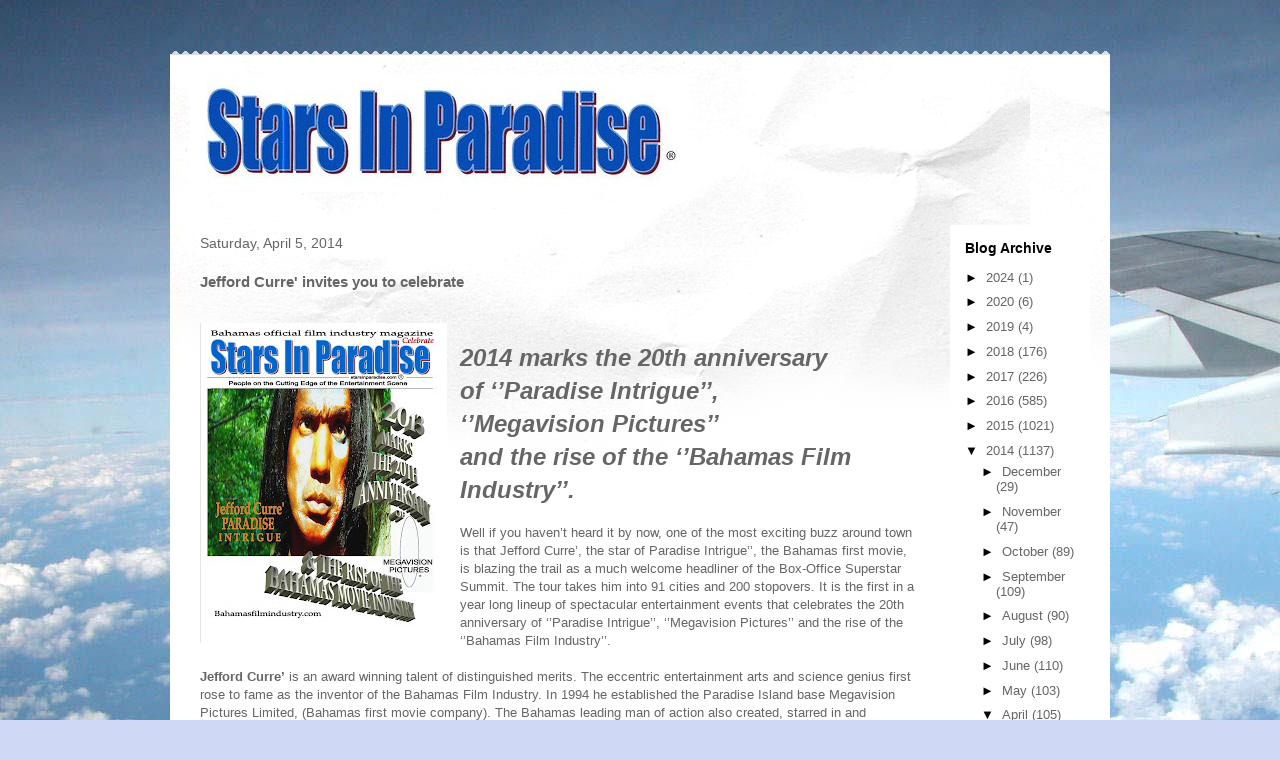

--- FILE ---
content_type: text/html; charset=UTF-8
request_url: https://sipreport.blogspot.com/2014/04/jefford-curre-invites-you-to-celebrate.html
body_size: 12021
content:
<!DOCTYPE html>
<html class='v2' dir='ltr' xmlns='http://www.w3.org/1999/xhtml' xmlns:b='http://www.google.com/2005/gml/b' xmlns:data='http://www.google.com/2005/gml/data' xmlns:expr='http://www.google.com/2005/gml/expr'>
<meta content='Jefford Curre is the Inventer of the Bahamas Film Industry. He financially engineered the rise of the Bahamian indigenous film making movement.  Stars In Paradise - Bahamas Official Film magazine publication featuring the lifestyle and accomplishments of  indigenous Bahamian superstars and their impact in The global marketplace.' name='description'/>
<meta content='film, Bahamas film, film list, independent film maker, film festival,' name='keywords'/>
<head>
<link href='https://www.blogger.com/static/v1/widgets/335934321-css_bundle_v2.css' rel='stylesheet' type='text/css'/>
<meta content='IE=EmulateIE7' http-equiv='X-UA-Compatible'/>
<meta content='width=1100' name='viewport'/>
<meta content='text/html; charset=UTF-8' http-equiv='Content-Type'/>
<meta content='blogger' name='generator'/>
<link href='https://sipreport.blogspot.com/favicon.ico' rel='icon' type='image/x-icon'/>
<link href='https://sipreport.blogspot.com/2014/04/jefford-curre-invites-you-to-celebrate.html' rel='canonical'/>
<link rel="alternate" type="application/atom+xml" title="Stars In Paradise  - Atom" href="https://sipreport.blogspot.com/feeds/posts/default" />
<link rel="alternate" type="application/rss+xml" title="Stars In Paradise  - RSS" href="https://sipreport.blogspot.com/feeds/posts/default?alt=rss" />
<link rel="service.post" type="application/atom+xml" title="Stars In Paradise  - Atom" href="https://www.blogger.com/feeds/5550798516683916718/posts/default" />

<link rel="alternate" type="application/atom+xml" title="Stars In Paradise  - Atom" href="https://sipreport.blogspot.com/feeds/6998580726071244008/comments/default" />
<!--Can't find substitution for tag [blog.ieCssRetrofitLinks]-->
<link href='https://blogger.googleusercontent.com/img/b/R29vZ2xl/AVvXsEj2uK32lUC4EjvWv6qChAbzWrlRb1rLWgu_Bjk273jp0HSNY48Ecl3qkAhR0czjTGsOQGxNLDCCuiEO3Iivv8sYUrD-xRsC29XakWR2qhcGNmtTOPO9pOqn6djs_5mZPl9VfEf41EbCIsP0/s320/sipblogfront.jpg' rel='image_src'/>
<meta content='https://sipreport.blogspot.com/2014/04/jefford-curre-invites-you-to-celebrate.html' property='og:url'/>
<meta content='Jefford Curre&#39; invites you to celebrate' property='og:title'/>
<meta content='&#39;&#39;Bahamas Film Industry history and movie market news release.&#39;&#39;' property='og:description'/>
<meta content='https://blogger.googleusercontent.com/img/b/R29vZ2xl/AVvXsEj2uK32lUC4EjvWv6qChAbzWrlRb1rLWgu_Bjk273jp0HSNY48Ecl3qkAhR0czjTGsOQGxNLDCCuiEO3Iivv8sYUrD-xRsC29XakWR2qhcGNmtTOPO9pOqn6djs_5mZPl9VfEf41EbCIsP0/w1200-h630-p-k-no-nu/sipblogfront.jpg' property='og:image'/>
<title>Stars In Paradise : Jefford Curre' invites you to celebrate</title>
<style id='page-skin-1' type='text/css'><!--
/*
-----------------------------------------------
Blogger Template Style
Name:     Travel
Designer: Sookhee Lee
URL:      www.plyfly.net
----------------------------------------------- */
/* Content
----------------------------------------------- */
body {
font: normal normal 13px 'Trebuchet MS',Trebuchet,sans-serif;
color: #666666;
background: #cfd9f6 url(//themes.googleusercontent.com/image?id=0BwVBOzw_-hbMZDgyZmJiZTMtNWUxNC00NjA1LWJhZWMtODc3ZWQwMzZiYjcz) repeat fixed top center;
}
html body .region-inner {
min-width: 0;
max-width: 100%;
width: auto;
}
a:link {
text-decoration:none;
color: #538cd6;
}
a:visited {
text-decoration:none;
color: #436590;
}
a:hover {
text-decoration:underline;
color: #ff9900;
}
.content-outer .content-cap-top {
height: 5px;
background: transparent url(//www.blogblog.com/1kt/travel/bg_container.png) repeat-x scroll top center;
}
.content-outer {
margin: 0 auto;
padding-top: 20px;
}
.content-inner {
background: #ffffff url(//www.blogblog.com/1kt/travel/bg_container.png) repeat-x scroll top left;
background-position: left -5px;
background-color: #ffffff;
padding: 20px;
}
.main-inner .date-outer {
margin-bottom: 2em;
}
/* Header
----------------------------------------------- */
.header-inner .Header .titlewrapper,
.header-inner .Header .descriptionwrapper {
padding-left: 10px;
padding-right: 10px;
}
.Header h1 {
font: normal normal 60px 'Trebuchet MS',Trebuchet,sans-serif;
color: #000000;
}
.Header h1 a {
color: #000000;
}
.Header .description {
color: #666666;
font-size: 130%;
}
/* Tabs
----------------------------------------------- */
.tabs-inner {
margin: 1em 0 0;
padding: 0;
}
.tabs-inner .section {
margin: 0;
}
.tabs-inner .widget ul {
padding: 0;
background: #000000 none repeat scroll top center;
}
.tabs-inner .widget li {
border: none;
}
.tabs-inner .widget li a {
display: inline-block;
padding: 1em 1.5em;
color: #ffffff;
font: normal bold 16px 'Trebuchet MS',Trebuchet,sans-serif;
}
.tabs-inner .widget li.selected a,
.tabs-inner .widget li a:hover {
position: relative;
z-index: 1;
background: #333333 none repeat scroll top center;
color: #ffffff;
}
/* Headings
----------------------------------------------- */
h2 {
font: normal bold 14px 'Trebuchet MS',Trebuchet,sans-serif;
color: #000000;
}
.main-inner h2.date-header {
font: normal normal 14px 'Trebuchet MS',Trebuchet,sans-serif;
color: #666666;
}
.footer-inner .widget h2,
.sidebar .widget h2 {
padding-bottom: .5em;
}
/* Main
----------------------------------------------- */
.main-inner {
padding: 20px 0;
}
.main-inner .column-center-inner {
padding: 10px 0;
}
.main-inner .column-center-inner .section {
margin: 0 10px;
}
.main-inner .column-right-inner {
margin-left: 20px;
}
.main-inner .fauxcolumn-right-outer .fauxcolumn-inner {
margin-left: 20px;
background: #ffffff none repeat scroll top left;
}
.main-inner .column-left-inner {
margin-right: 20px;
}
.main-inner .fauxcolumn-left-outer .fauxcolumn-inner {
margin-right: 20px;
background: #ffffff none repeat scroll top left;
}
.main-inner .column-left-inner,
.main-inner .column-right-inner {
padding: 15px 0;
}
/* Posts
----------------------------------------------- */
h3.post-title {
margin-top: 20px;
}
h3.post-title a {
font: normal bold 20px 'Trebuchet MS',Trebuchet,sans-serif;
color: #000000;
}
h3.post-title a:hover {
text-decoration: underline;
}
.main-inner .column-center-outer {
background: transparent none repeat scroll top left;
_background-image: none;
}
.post-body {
line-height: 1.4;
position: relative;
}
.post-header {
margin: 0 0 1em;
line-height: 1.6;
}
.post-footer {
margin: .5em 0;
line-height: 1.6;
}
#blog-pager {
font-size: 140%;
}
#comments {
background: #cccccc none repeat scroll top center;
padding: 15px;
}
#comments .comment-author {
padding-top: 1.5em;
}
#comments h4,
#comments .comment-author a,
#comments .comment-timestamp a {
color: #000000;
}
#comments .comment-author:first-child {
padding-top: 0;
border-top: none;
}
.avatar-image-container {
margin: .2em 0 0;
}
/* Comments
----------------------------------------------- */
#comments a {
color: #000000;
}
.comments .comments-content .icon.blog-author {
background-repeat: no-repeat;
background-image: url([data-uri]);
}
.comments .comments-content .loadmore a {
border-top: 1px solid #000000;
border-bottom: 1px solid #000000;
}
.comments .comment-thread.inline-thread {
background: transparent;
}
.comments .continue {
border-top: 2px solid #000000;
}
/* Widgets
----------------------------------------------- */
.sidebar .widget {
border-bottom: 2px solid #000000;
padding-bottom: 10px;
margin: 10px 0;
}
.sidebar .widget:first-child {
margin-top: 0;
}
.sidebar .widget:last-child {
border-bottom: none;
margin-bottom: 0;
padding-bottom: 0;
}
.footer-inner .widget,
.sidebar .widget {
font: normal normal 13px 'Trebuchet MS',Trebuchet,sans-serif;
color: #666666;
}
.sidebar .widget a:link {
color: #666666;
text-decoration: none;
}
.sidebar .widget a:visited {
color: #436590;
}
.sidebar .widget a:hover {
color: #666666;
text-decoration: underline;
}
.footer-inner .widget a:link {
color: #538cd6;
text-decoration: none;
}
.footer-inner .widget a:visited {
color: #436590;
}
.footer-inner .widget a:hover {
color: #538cd6;
text-decoration: underline;
}
.widget .zippy {
color: #000000;
}
.footer-inner {
background: transparent none repeat scroll top center;
}
/* Mobile
----------------------------------------------- */
body.mobile  {
background-size: 100% auto;
}
body.mobile .AdSense {
margin: 0 -10px;
}
.mobile .body-fauxcolumn-outer {
background: transparent none repeat scroll top left;
}
.mobile .footer-inner .widget a:link {
color: #666666;
text-decoration: none;
}
.mobile .footer-inner .widget a:visited {
color: #436590;
}
.mobile-post-outer a {
color: #000000;
}
.mobile-link-button {
background-color: #538cd6;
}
.mobile-link-button a:link, .mobile-link-button a:visited {
color: #ffffff;
}
.mobile-index-contents {
color: #666666;
}
.mobile .tabs-inner .PageList .widget-content {
background: #333333 none repeat scroll top center;
color: #ffffff;
}
.mobile .tabs-inner .PageList .widget-content .pagelist-arrow {
border-left: 1px solid #ffffff;
}

--></style>
<style id='template-skin-1' type='text/css'><!--
body {
min-width: 940px;
}
.content-outer, .content-fauxcolumn-outer, .region-inner {
min-width: 940px;
max-width: 940px;
_width: 940px;
}
.main-inner .columns {
padding-left: 0px;
padding-right: 160px;
}
.main-inner .fauxcolumn-center-outer {
left: 0px;
right: 160px;
/* IE6 does not respect left and right together */
_width: expression(this.parentNode.offsetWidth -
parseInt("0px") -
parseInt("160px") + 'px');
}
.main-inner .fauxcolumn-left-outer {
width: 0px;
}
.main-inner .fauxcolumn-right-outer {
width: 160px;
}
.main-inner .column-left-outer {
width: 0px;
right: 100%;
margin-left: -0px;
}
.main-inner .column-right-outer {
width: 160px;
margin-right: -160px;
}
#layout {
min-width: 0;
}
#layout .content-outer {
min-width: 0;
width: 800px;
}
#layout .region-inner {
min-width: 0;
width: auto;
}
--></style>
<link href='https://www.blogger.com/dyn-css/authorization.css?targetBlogID=5550798516683916718&amp;zx=c6b29b51-c45f-42f8-9c71-96174acaf08a' media='none' onload='if(media!=&#39;all&#39;)media=&#39;all&#39;' rel='stylesheet'/><noscript><link href='https://www.blogger.com/dyn-css/authorization.css?targetBlogID=5550798516683916718&amp;zx=c6b29b51-c45f-42f8-9c71-96174acaf08a' rel='stylesheet'/></noscript>
<meta name='google-adsense-platform-account' content='ca-host-pub-1556223355139109'/>
<meta name='google-adsense-platform-domain' content='blogspot.com'/>

</head>
<body class='loading variant-flight'>
<div class='navbar no-items section' id='navbar'>
</div>
<div class='body-fauxcolumns'>
<div class='fauxcolumn-outer body-fauxcolumn-outer'>
<div class='cap-top'>
<div class='cap-left'></div>
<div class='cap-right'></div>
</div>
<div class='fauxborder-left'>
<div class='fauxborder-right'></div>
<div class='fauxcolumn-inner'>
</div>
</div>
<div class='cap-bottom'>
<div class='cap-left'></div>
<div class='cap-right'></div>
</div>
</div>
</div>
<div class='content'>
<div class='content-fauxcolumns'>
<div class='fauxcolumn-outer content-fauxcolumn-outer'>
<div class='cap-top'>
<div class='cap-left'></div>
<div class='cap-right'></div>
</div>
<div class='fauxborder-left'>
<div class='fauxborder-right'></div>
<div class='fauxcolumn-inner'>
</div>
</div>
<div class='cap-bottom'>
<div class='cap-left'></div>
<div class='cap-right'></div>
</div>
</div>
</div>
<div class='content-outer'>
<div class='content-cap-top cap-top'>
<div class='cap-left'></div>
<div class='cap-right'></div>
</div>
<div class='fauxborder-left content-fauxborder-left'>
<div class='fauxborder-right content-fauxborder-right'></div>
<div class='content-inner'>
<header>
<div class='header-outer'>
<div class='header-cap-top cap-top'>
<div class='cap-left'></div>
<div class='cap-right'></div>
</div>
<div class='fauxborder-left header-fauxborder-left'>
<div class='fauxborder-right header-fauxborder-right'></div>
<div class='region-inner header-inner'>
<div class='header section' id='header'><div class='widget Header' data-version='1' id='Header1'>
<div id='header-inner'>
<a href='https://sipreport.blogspot.com/' style='display: block'>
<img alt='Stars In Paradise ' height='117px; ' id='Header1_headerimg' src='https://blogger.googleusercontent.com/img/b/R29vZ2xl/AVvXsEhNKea0ariJJIVDfWaBU7k3EACJ8C-f7kYtn0G0kC5O06GKRnjqcA_hO6HaHj0L-ZuOQ-pp_QAPd-oT11RBgYmX8l9CQzv8MITISLrOqSWYvoPBY_kmoU21SzX9PXus_ZefxBLZ0cgKu8FA/s1600/siplogocrop.jpg' style='display: block' width='500px; '/>
</a>
</div>
</div></div>
</div>
</div>
<div class='header-cap-bottom cap-bottom'>
<div class='cap-left'></div>
<div class='cap-right'></div>
</div>
</div>
</header>
<div class='tabs-outer'>
<div class='tabs-cap-top cap-top'>
<div class='cap-left'></div>
<div class='cap-right'></div>
</div>
<div class='fauxborder-left tabs-fauxborder-left'>
<div class='fauxborder-right tabs-fauxborder-right'></div>
<div class='region-inner tabs-inner'>
<div class='tabs no-items section' id='crosscol'></div>
<div class='tabs no-items section' id='crosscol-overflow'></div>
</div>
</div>
<div class='tabs-cap-bottom cap-bottom'>
<div class='cap-left'></div>
<div class='cap-right'></div>
</div>
</div>
<div class='main-outer'>
<div class='main-cap-top cap-top'>
<div class='cap-left'></div>
<div class='cap-right'></div>
</div>
<div class='fauxborder-left main-fauxborder-left'>
<div class='fauxborder-right main-fauxborder-right'></div>
<div class='region-inner main-inner'>
<div class='columns fauxcolumns'>
<div class='fauxcolumn-outer fauxcolumn-center-outer'>
<div class='cap-top'>
<div class='cap-left'></div>
<div class='cap-right'></div>
</div>
<div class='fauxborder-left'>
<div class='fauxborder-right'></div>
<div class='fauxcolumn-inner'>
</div>
</div>
<div class='cap-bottom'>
<div class='cap-left'></div>
<div class='cap-right'></div>
</div>
</div>
<div class='fauxcolumn-outer fauxcolumn-left-outer'>
<div class='cap-top'>
<div class='cap-left'></div>
<div class='cap-right'></div>
</div>
<div class='fauxborder-left'>
<div class='fauxborder-right'></div>
<div class='fauxcolumn-inner'>
</div>
</div>
<div class='cap-bottom'>
<div class='cap-left'></div>
<div class='cap-right'></div>
</div>
</div>
<div class='fauxcolumn-outer fauxcolumn-right-outer'>
<div class='cap-top'>
<div class='cap-left'></div>
<div class='cap-right'></div>
</div>
<div class='fauxborder-left'>
<div class='fauxborder-right'></div>
<div class='fauxcolumn-inner'>
</div>
</div>
<div class='cap-bottom'>
<div class='cap-left'></div>
<div class='cap-right'></div>
</div>
</div>
<!-- corrects IE6 width calculation -->
<div class='columns-inner'>
<div class='column-center-outer'>
<div class='column-center-inner'>
<div class='main section' id='main'><div class='widget Blog' data-version='1' id='Blog1'>
<div class='blog-posts hfeed'>

          <div class="date-outer">
        
<h2 class='date-header'><span>Saturday, April 5, 2014</span></h2>

          <div class="date-posts">
        
<div class='post-outer'>
<div class='post hentry' itemprop='blogPost' itemscope='itemscope' itemtype='http://schema.org/BlogPosting'>
<meta content='https://blogger.googleusercontent.com/img/b/R29vZ2xl/AVvXsEj2uK32lUC4EjvWv6qChAbzWrlRb1rLWgu_Bjk273jp0HSNY48Ecl3qkAhR0czjTGsOQGxNLDCCuiEO3Iivv8sYUrD-xRsC29XakWR2qhcGNmtTOPO9pOqn6djs_5mZPl9VfEf41EbCIsP0/s72-c/sipblogfront.jpg' itemprop='image_url'/>
<meta content='5550798516683916718' itemprop='blogId'/>
<meta content='6998580726071244008' itemprop='postId'/>
<a name='6998580726071244008'></a>
<h3 class='post-title entry-title' itemprop='name'>
Jefford Curre' invites you to celebrate
</h3>
<div class='post-header'>
<div class='post-header-line-1'></div>
</div>
<div class='post-body entry-content' id='post-body-6998580726071244008' itemprop='description articleBody'>
<br />
<div class="separator" style="clear: both; text-align: center;">
<a href="https://blogger.googleusercontent.com/img/b/R29vZ2xl/AVvXsEj2uK32lUC4EjvWv6qChAbzWrlRb1rLWgu_Bjk273jp0HSNY48Ecl3qkAhR0czjTGsOQGxNLDCCuiEO3Iivv8sYUrD-xRsC29XakWR2qhcGNmtTOPO9pOqn6djs_5mZPl9VfEf41EbCIsP0/s1600/sipblogfront.jpg" imageanchor="1" style="clear: left; float: left; margin-bottom: 1em; margin-right: 1em; text-align: left;"><span style="color: black;"><span style="background-color: rgba(255, 255, 255, 0);"><img border="0" height="320" src="https://blogger.googleusercontent.com/img/b/R29vZ2xl/AVvXsEj2uK32lUC4EjvWv6qChAbzWrlRb1rLWgu_Bjk273jp0HSNY48Ecl3qkAhR0czjTGsOQGxNLDCCuiEO3Iivv8sYUrD-xRsC29XakWR2qhcGNmtTOPO9pOqn6djs_5mZPl9VfEf41EbCIsP0/s320/sipblogfront.jpg" width="247" /></span></span></a></div>
<div>
<span style="background-color: rgba(255, 255, 255, 0);"><br /></span></div>
<b><i style="background-color: rgba(255, 255, 255, 0);"><span style="font-size: x-large;">2014 marks the 20th anniversary</span></i></b><br />
<div class="MsoNormal" style="text-align: justify;">
<div class="MsoNormal">
<div style="text-align: left;">
<b><i style="background-color: rgba(255, 255, 255, 0);"><span style="font-size: x-large;">of &#8216;&#8217;Paradise Intrigue&#8217;&#8217;,<o:p></o:p></span></i></b></div>
</div>
<div class="MsoNormal">
<div style="text-align: left;">
<b><i style="background-color: rgba(255, 255, 255, 0);"><span style="font-size: x-large;">&#8216;&#8217;Megavision Pictures&#8217;&#8217;<o:p></o:p></span></i></b></div>
</div>
<div class="MsoNormal">
<div style="text-align: left;">
<span style="background-color: rgba(255, 255, 255, 0);"><span style="font-size: x-large;"><b><i>and the rise of the&nbsp;</i></b><b><i>&#8216;&#8217;Bahamas Film Industry&#8217;&#8217;.</i></b></span></span></div>
<div>
<span style="background-color: rgba(255, 255, 255, 0);"><br /></span></div>
<div class="MsoNormal">
<div style="text-align: left;">
<span style="background-color: rgba(255, 255, 255, 0);">Well if you haven&#8217;t heard it by now, one of the most exciting buzz around town is that Jefford Curre&#8217;, the star of Paradise Intrigue&#8217;&#8217;, the Bahamas first movie, is blazing the trail as a much welcome headliner of the Box-Office Superstar Summit. The tour takes him into 91 cities and 200 stopovers. It is the first in a year long lineup of spectacular entertainment events that celebrates the 20th anniversary of &#8216;&#8217;Paradise Intrigue&#8217;&#8217;, &#8216;&#8217;Megavision Pictures&#8217;&#8217; and the rise of the &#8216;&#8217;Bahamas Film Industry&#8217;&#8217;.<o:p></o:p></span></div>
</div>
<div class="MsoNormal">
<div style="text-align: left;">
<span style="background-color: rgba(255, 255, 255, 0);"><br /></span></div>
</div>
<div class="MsoNormal">
<div style="text-align: left;">
<span style="background-color: rgba(255, 255, 255, 0);"><b>Jefford Curre&#8217;</b>&nbsp;is an award winning talent of distinguished merits. The eccentric entertainment arts and science genius first rose to fame as the&nbsp;inventor of the Bahamas Film Industry.&nbsp;In 1994 he established the Paradise Island base&nbsp;Megavision Pictures Limited, (Bahamas first movie company).&nbsp;The Bahamas leading man of action also created, starred in and directed&nbsp;&#8220;Paradise Intrigue&#8217;&#8217; the (Bahamas first and most successful movie frananchise).<o:p></o:p></span></div>
</div>
<div class="MsoNormal">
<div class="separator" style="clear: both; text-align: center;">
<a href="https://blogger.googleusercontent.com/img/b/R29vZ2xl/AVvXsEjpboFuRG7KC8izecSznWW70oaSLsYQ372Vex1B5DSO2roVVKMGE_CxUAy-lgRDwQ1siB2FroNRqIB6F1ruPHMGw7INsBU5VAx3vfX9ecDey8_X7EW8kCYg3GkTrAK_p8X9Q4F2FKKRBtMv/s1600/P12-28-12_16-26.jpg" imageanchor="1" style="clear: right; float: right; margin-bottom: 1em; margin-left: 1em;"><span style="color: black;"><span style="background-color: rgba(255, 255, 255, 0);"><img border="0" height="240" src="https://blogger.googleusercontent.com/img/b/R29vZ2xl/AVvXsEjpboFuRG7KC8izecSznWW70oaSLsYQ372Vex1B5DSO2roVVKMGE_CxUAy-lgRDwQ1siB2FroNRqIB6F1ruPHMGw7INsBU5VAx3vfX9ecDey8_X7EW8kCYg3GkTrAK_p8X9Q4F2FKKRBtMv/s320/P12-28-12_16-26.jpg" width="320" /></span></span></a></div>
<div style="text-align: left;">
<span style="background-color: rgba(255, 255, 255, 0);">Follow up for the complete continuing story as it unfolds at starsinparadise.com<o:p></o:p></span></div>
</div>
<div class="MsoNormal">
<div style="text-align: left;">
<span style="background-color: rgba(255, 255, 255, 0);"><br /></span></div>
</div>
<div class="MsoNormal">
<div style="text-align: left;">
<span style="background-color: rgba(255, 255, 255, 0);">In 2010 the Wall Street Journal discovered Jefford Curre&#8217; and included him in a pick of only seven individuals,&nbsp;<b></b>selected from a network of 800 business professionals. The featured article "The Networking Game" at&nbsp;<a href="http://wsj.com/">http://wsj.com/</a>&nbsp;brought to the attention of the world, a cool innovative power player committed to the advancement of civilization with a much bigger plan.<o:p></o:p></span></div>
</div>
<div class="MsoNormal">
<div style="text-align: left;">
<span style="background-color: rgba(255, 255, 255, 0);"><br /></span></div>
</div>
<div class="separator" style="clear: both;">
<span style="background-color: rgba(255, 255, 255, 0); text-align: justify;">Coming up, don&#8217;t miss the latest SiP! SiP! on Jefford Curre&#8217;, Sidney Poitier, Lenard Grossman and Danielle Curre&#8217; all on starsinparadise.com.</span></div>
</div>
</div>
<div style='clear: both;'></div>
</div>
<div class='post-footer'>
<div class='post-footer-line post-footer-line-1'><span class='post-author vcard'>
Posted by
<span class='fn' itemprop='author' itemscope='itemscope' itemtype='http://schema.org/Person'>
<span itemprop='name'>Stars In Paradise</span>
</span>
</span>
<span class='post-timestamp'>
at
<meta content='https://sipreport.blogspot.com/2014/04/jefford-curre-invites-you-to-celebrate.html' itemprop='url'/>
<a class='timestamp-link' href='https://sipreport.blogspot.com/2014/04/jefford-curre-invites-you-to-celebrate.html' rel='bookmark' title='permanent link'><abbr class='published' itemprop='datePublished' title='2014-04-05T16:18:00-07:00'>4:18&#8239;PM</abbr></a>
</span>
<span class='post-comment-link'>
</span>
<span class='post-icons'>
<span class='item-control blog-admin pid-1494333587'>
<a href='https://www.blogger.com/post-edit.g?blogID=5550798516683916718&postID=6998580726071244008&from=pencil' title='Edit Post'>
<img alt='' class='icon-action' height='18' src='https://resources.blogblog.com/img/icon18_edit_allbkg.gif' width='18'/>
</a>
</span>
</span>
<div class='post-share-buttons goog-inline-block'>
<a class='goog-inline-block share-button sb-email' href='https://www.blogger.com/share-post.g?blogID=5550798516683916718&postID=6998580726071244008&target=email' target='_blank' title='Email This'><span class='share-button-link-text'>Email This</span></a><a class='goog-inline-block share-button sb-blog' href='https://www.blogger.com/share-post.g?blogID=5550798516683916718&postID=6998580726071244008&target=blog' onclick='window.open(this.href, "_blank", "height=270,width=475"); return false;' target='_blank' title='BlogThis!'><span class='share-button-link-text'>BlogThis!</span></a><a class='goog-inline-block share-button sb-twitter' href='https://www.blogger.com/share-post.g?blogID=5550798516683916718&postID=6998580726071244008&target=twitter' target='_blank' title='Share to X'><span class='share-button-link-text'>Share to X</span></a><a class='goog-inline-block share-button sb-facebook' href='https://www.blogger.com/share-post.g?blogID=5550798516683916718&postID=6998580726071244008&target=facebook' onclick='window.open(this.href, "_blank", "height=430,width=640"); return false;' target='_blank' title='Share to Facebook'><span class='share-button-link-text'>Share to Facebook</span></a><a class='goog-inline-block share-button sb-pinterest' href='https://www.blogger.com/share-post.g?blogID=5550798516683916718&postID=6998580726071244008&target=pinterest' target='_blank' title='Share to Pinterest'><span class='share-button-link-text'>Share to Pinterest</span></a>
</div>
</div>
<div class='post-footer-line post-footer-line-2'><span class='post-labels'>
</span>
</div>
<div class='post-footer-line post-footer-line-3'><span class='post-location'>
</span>
</div>
</div>
</div>
<div class='comments' id='comments'>
<a name='comments'></a>
<h4>No comments:</h4>
<div id='Blog1_comments-block-wrapper'>
<dl class='avatar-comment-indent' id='comments-block'>
</dl>
</div>
<p class='comment-footer'>
<div class='comment-form'>
<a name='comment-form'></a>
<h4 id='comment-post-message'>Post a Comment</h4>
<p>
</p>
<a href='https://www.blogger.com/comment/frame/5550798516683916718?po=6998580726071244008&hl=en&saa=85391&origin=https://sipreport.blogspot.com' id='comment-editor-src'></a>
<iframe allowtransparency='true' class='blogger-iframe-colorize blogger-comment-from-post' frameborder='0' height='410px' id='comment-editor' name='comment-editor' src='' width='100%'></iframe>
<script src='https://www.blogger.com/static/v1/jsbin/2830521187-comment_from_post_iframe.js' type='text/javascript'></script>
<script type='text/javascript'>
      BLOG_CMT_createIframe('https://www.blogger.com/rpc_relay.html');
    </script>
</div>
</p>
</div>
</div>

        </div></div>
      
</div>
<div class='blog-pager' id='blog-pager'>
<span id='blog-pager-newer-link'>
<a class='blog-pager-newer-link' href='https://sipreport.blogspot.com/2014/04/first-round-of-development-deals-for.html' id='Blog1_blog-pager-newer-link' title='Newer Post'>Newer Post</a>
</span>
<span id='blog-pager-older-link'>
<a class='blog-pager-older-link' href='https://sipreport.blogspot.com/2014/04/making-contact-with-megavision-pictures.html' id='Blog1_blog-pager-older-link' title='Older Post'>Older Post</a>
</span>
<a class='home-link' href='https://sipreport.blogspot.com/'>Home</a>
</div>
<div class='clear'></div>
<div class='post-feeds'>
<div class='feed-links'>
Subscribe to:
<a class='feed-link' href='https://sipreport.blogspot.com/feeds/6998580726071244008/comments/default' target='_blank' type='application/atom+xml'>Post Comments (Atom)</a>
</div>
</div>
</div></div>
</div>
</div>
<div class='column-left-outer'>
<div class='column-left-inner'>
<aside>
</aside>
</div>
</div>
<div class='column-right-outer'>
<div class='column-right-inner'>
<aside>
<div class='sidebar section' id='sidebar-right-1'><div class='widget BlogArchive' data-version='1' id='BlogArchive1'>
<h2>Blog Archive</h2>
<div class='widget-content'>
<div id='ArchiveList'>
<div id='BlogArchive1_ArchiveList'>
<ul class='hierarchy'>
<li class='archivedate collapsed'>
<a class='toggle' href='javascript:void(0)'>
<span class='zippy'>

        &#9658;&#160;
      
</span>
</a>
<a class='post-count-link' href='https://sipreport.blogspot.com/2024/'>
2024
</a>
<span class='post-count' dir='ltr'>(1)</span>
<ul class='hierarchy'>
<li class='archivedate collapsed'>
<a class='toggle' href='javascript:void(0)'>
<span class='zippy'>

        &#9658;&#160;
      
</span>
</a>
<a class='post-count-link' href='https://sipreport.blogspot.com/2024/02/'>
February
</a>
<span class='post-count' dir='ltr'>(1)</span>
</li>
</ul>
</li>
</ul>
<ul class='hierarchy'>
<li class='archivedate collapsed'>
<a class='toggle' href='javascript:void(0)'>
<span class='zippy'>

        &#9658;&#160;
      
</span>
</a>
<a class='post-count-link' href='https://sipreport.blogspot.com/2020/'>
2020
</a>
<span class='post-count' dir='ltr'>(6)</span>
<ul class='hierarchy'>
<li class='archivedate collapsed'>
<a class='toggle' href='javascript:void(0)'>
<span class='zippy'>

        &#9658;&#160;
      
</span>
</a>
<a class='post-count-link' href='https://sipreport.blogspot.com/2020/03/'>
March
</a>
<span class='post-count' dir='ltr'>(1)</span>
</li>
</ul>
<ul class='hierarchy'>
<li class='archivedate collapsed'>
<a class='toggle' href='javascript:void(0)'>
<span class='zippy'>

        &#9658;&#160;
      
</span>
</a>
<a class='post-count-link' href='https://sipreport.blogspot.com/2020/01/'>
January
</a>
<span class='post-count' dir='ltr'>(5)</span>
</li>
</ul>
</li>
</ul>
<ul class='hierarchy'>
<li class='archivedate collapsed'>
<a class='toggle' href='javascript:void(0)'>
<span class='zippy'>

        &#9658;&#160;
      
</span>
</a>
<a class='post-count-link' href='https://sipreport.blogspot.com/2019/'>
2019
</a>
<span class='post-count' dir='ltr'>(4)</span>
<ul class='hierarchy'>
<li class='archivedate collapsed'>
<a class='toggle' href='javascript:void(0)'>
<span class='zippy'>

        &#9658;&#160;
      
</span>
</a>
<a class='post-count-link' href='https://sipreport.blogspot.com/2019/07/'>
July
</a>
<span class='post-count' dir='ltr'>(4)</span>
</li>
</ul>
</li>
</ul>
<ul class='hierarchy'>
<li class='archivedate collapsed'>
<a class='toggle' href='javascript:void(0)'>
<span class='zippy'>

        &#9658;&#160;
      
</span>
</a>
<a class='post-count-link' href='https://sipreport.blogspot.com/2018/'>
2018
</a>
<span class='post-count' dir='ltr'>(176)</span>
<ul class='hierarchy'>
<li class='archivedate collapsed'>
<a class='toggle' href='javascript:void(0)'>
<span class='zippy'>

        &#9658;&#160;
      
</span>
</a>
<a class='post-count-link' href='https://sipreport.blogspot.com/2018/11/'>
November
</a>
<span class='post-count' dir='ltr'>(9)</span>
</li>
</ul>
<ul class='hierarchy'>
<li class='archivedate collapsed'>
<a class='toggle' href='javascript:void(0)'>
<span class='zippy'>

        &#9658;&#160;
      
</span>
</a>
<a class='post-count-link' href='https://sipreport.blogspot.com/2018/10/'>
October
</a>
<span class='post-count' dir='ltr'>(20)</span>
</li>
</ul>
<ul class='hierarchy'>
<li class='archivedate collapsed'>
<a class='toggle' href='javascript:void(0)'>
<span class='zippy'>

        &#9658;&#160;
      
</span>
</a>
<a class='post-count-link' href='https://sipreport.blogspot.com/2018/09/'>
September
</a>
<span class='post-count' dir='ltr'>(20)</span>
</li>
</ul>
<ul class='hierarchy'>
<li class='archivedate collapsed'>
<a class='toggle' href='javascript:void(0)'>
<span class='zippy'>

        &#9658;&#160;
      
</span>
</a>
<a class='post-count-link' href='https://sipreport.blogspot.com/2018/08/'>
August
</a>
<span class='post-count' dir='ltr'>(13)</span>
</li>
</ul>
<ul class='hierarchy'>
<li class='archivedate collapsed'>
<a class='toggle' href='javascript:void(0)'>
<span class='zippy'>

        &#9658;&#160;
      
</span>
</a>
<a class='post-count-link' href='https://sipreport.blogspot.com/2018/07/'>
July
</a>
<span class='post-count' dir='ltr'>(22)</span>
</li>
</ul>
<ul class='hierarchy'>
<li class='archivedate collapsed'>
<a class='toggle' href='javascript:void(0)'>
<span class='zippy'>

        &#9658;&#160;
      
</span>
</a>
<a class='post-count-link' href='https://sipreport.blogspot.com/2018/06/'>
June
</a>
<span class='post-count' dir='ltr'>(14)</span>
</li>
</ul>
<ul class='hierarchy'>
<li class='archivedate collapsed'>
<a class='toggle' href='javascript:void(0)'>
<span class='zippy'>

        &#9658;&#160;
      
</span>
</a>
<a class='post-count-link' href='https://sipreport.blogspot.com/2018/05/'>
May
</a>
<span class='post-count' dir='ltr'>(24)</span>
</li>
</ul>
<ul class='hierarchy'>
<li class='archivedate collapsed'>
<a class='toggle' href='javascript:void(0)'>
<span class='zippy'>

        &#9658;&#160;
      
</span>
</a>
<a class='post-count-link' href='https://sipreport.blogspot.com/2018/04/'>
April
</a>
<span class='post-count' dir='ltr'>(7)</span>
</li>
</ul>
<ul class='hierarchy'>
<li class='archivedate collapsed'>
<a class='toggle' href='javascript:void(0)'>
<span class='zippy'>

        &#9658;&#160;
      
</span>
</a>
<a class='post-count-link' href='https://sipreport.blogspot.com/2018/03/'>
March
</a>
<span class='post-count' dir='ltr'>(24)</span>
</li>
</ul>
<ul class='hierarchy'>
<li class='archivedate collapsed'>
<a class='toggle' href='javascript:void(0)'>
<span class='zippy'>

        &#9658;&#160;
      
</span>
</a>
<a class='post-count-link' href='https://sipreport.blogspot.com/2018/02/'>
February
</a>
<span class='post-count' dir='ltr'>(13)</span>
</li>
</ul>
<ul class='hierarchy'>
<li class='archivedate collapsed'>
<a class='toggle' href='javascript:void(0)'>
<span class='zippy'>

        &#9658;&#160;
      
</span>
</a>
<a class='post-count-link' href='https://sipreport.blogspot.com/2018/01/'>
January
</a>
<span class='post-count' dir='ltr'>(10)</span>
</li>
</ul>
</li>
</ul>
<ul class='hierarchy'>
<li class='archivedate collapsed'>
<a class='toggle' href='javascript:void(0)'>
<span class='zippy'>

        &#9658;&#160;
      
</span>
</a>
<a class='post-count-link' href='https://sipreport.blogspot.com/2017/'>
2017
</a>
<span class='post-count' dir='ltr'>(226)</span>
<ul class='hierarchy'>
<li class='archivedate collapsed'>
<a class='toggle' href='javascript:void(0)'>
<span class='zippy'>

        &#9658;&#160;
      
</span>
</a>
<a class='post-count-link' href='https://sipreport.blogspot.com/2017/12/'>
December
</a>
<span class='post-count' dir='ltr'>(42)</span>
</li>
</ul>
<ul class='hierarchy'>
<li class='archivedate collapsed'>
<a class='toggle' href='javascript:void(0)'>
<span class='zippy'>

        &#9658;&#160;
      
</span>
</a>
<a class='post-count-link' href='https://sipreport.blogspot.com/2017/11/'>
November
</a>
<span class='post-count' dir='ltr'>(86)</span>
</li>
</ul>
<ul class='hierarchy'>
<li class='archivedate collapsed'>
<a class='toggle' href='javascript:void(0)'>
<span class='zippy'>

        &#9658;&#160;
      
</span>
</a>
<a class='post-count-link' href='https://sipreport.blogspot.com/2017/10/'>
October
</a>
<span class='post-count' dir='ltr'>(26)</span>
</li>
</ul>
<ul class='hierarchy'>
<li class='archivedate collapsed'>
<a class='toggle' href='javascript:void(0)'>
<span class='zippy'>

        &#9658;&#160;
      
</span>
</a>
<a class='post-count-link' href='https://sipreport.blogspot.com/2017/07/'>
July
</a>
<span class='post-count' dir='ltr'>(5)</span>
</li>
</ul>
<ul class='hierarchy'>
<li class='archivedate collapsed'>
<a class='toggle' href='javascript:void(0)'>
<span class='zippy'>

        &#9658;&#160;
      
</span>
</a>
<a class='post-count-link' href='https://sipreport.blogspot.com/2017/05/'>
May
</a>
<span class='post-count' dir='ltr'>(7)</span>
</li>
</ul>
<ul class='hierarchy'>
<li class='archivedate collapsed'>
<a class='toggle' href='javascript:void(0)'>
<span class='zippy'>

        &#9658;&#160;
      
</span>
</a>
<a class='post-count-link' href='https://sipreport.blogspot.com/2017/04/'>
April
</a>
<span class='post-count' dir='ltr'>(4)</span>
</li>
</ul>
<ul class='hierarchy'>
<li class='archivedate collapsed'>
<a class='toggle' href='javascript:void(0)'>
<span class='zippy'>

        &#9658;&#160;
      
</span>
</a>
<a class='post-count-link' href='https://sipreport.blogspot.com/2017/03/'>
March
</a>
<span class='post-count' dir='ltr'>(5)</span>
</li>
</ul>
<ul class='hierarchy'>
<li class='archivedate collapsed'>
<a class='toggle' href='javascript:void(0)'>
<span class='zippy'>

        &#9658;&#160;
      
</span>
</a>
<a class='post-count-link' href='https://sipreport.blogspot.com/2017/02/'>
February
</a>
<span class='post-count' dir='ltr'>(30)</span>
</li>
</ul>
<ul class='hierarchy'>
<li class='archivedate collapsed'>
<a class='toggle' href='javascript:void(0)'>
<span class='zippy'>

        &#9658;&#160;
      
</span>
</a>
<a class='post-count-link' href='https://sipreport.blogspot.com/2017/01/'>
January
</a>
<span class='post-count' dir='ltr'>(21)</span>
</li>
</ul>
</li>
</ul>
<ul class='hierarchy'>
<li class='archivedate collapsed'>
<a class='toggle' href='javascript:void(0)'>
<span class='zippy'>

        &#9658;&#160;
      
</span>
</a>
<a class='post-count-link' href='https://sipreport.blogspot.com/2016/'>
2016
</a>
<span class='post-count' dir='ltr'>(585)</span>
<ul class='hierarchy'>
<li class='archivedate collapsed'>
<a class='toggle' href='javascript:void(0)'>
<span class='zippy'>

        &#9658;&#160;
      
</span>
</a>
<a class='post-count-link' href='https://sipreport.blogspot.com/2016/12/'>
December
</a>
<span class='post-count' dir='ltr'>(5)</span>
</li>
</ul>
<ul class='hierarchy'>
<li class='archivedate collapsed'>
<a class='toggle' href='javascript:void(0)'>
<span class='zippy'>

        &#9658;&#160;
      
</span>
</a>
<a class='post-count-link' href='https://sipreport.blogspot.com/2016/11/'>
November
</a>
<span class='post-count' dir='ltr'>(18)</span>
</li>
</ul>
<ul class='hierarchy'>
<li class='archivedate collapsed'>
<a class='toggle' href='javascript:void(0)'>
<span class='zippy'>

        &#9658;&#160;
      
</span>
</a>
<a class='post-count-link' href='https://sipreport.blogspot.com/2016/10/'>
October
</a>
<span class='post-count' dir='ltr'>(30)</span>
</li>
</ul>
<ul class='hierarchy'>
<li class='archivedate collapsed'>
<a class='toggle' href='javascript:void(0)'>
<span class='zippy'>

        &#9658;&#160;
      
</span>
</a>
<a class='post-count-link' href='https://sipreport.blogspot.com/2016/09/'>
September
</a>
<span class='post-count' dir='ltr'>(42)</span>
</li>
</ul>
<ul class='hierarchy'>
<li class='archivedate collapsed'>
<a class='toggle' href='javascript:void(0)'>
<span class='zippy'>

        &#9658;&#160;
      
</span>
</a>
<a class='post-count-link' href='https://sipreport.blogspot.com/2016/08/'>
August
</a>
<span class='post-count' dir='ltr'>(25)</span>
</li>
</ul>
<ul class='hierarchy'>
<li class='archivedate collapsed'>
<a class='toggle' href='javascript:void(0)'>
<span class='zippy'>

        &#9658;&#160;
      
</span>
</a>
<a class='post-count-link' href='https://sipreport.blogspot.com/2016/07/'>
July
</a>
<span class='post-count' dir='ltr'>(16)</span>
</li>
</ul>
<ul class='hierarchy'>
<li class='archivedate collapsed'>
<a class='toggle' href='javascript:void(0)'>
<span class='zippy'>

        &#9658;&#160;
      
</span>
</a>
<a class='post-count-link' href='https://sipreport.blogspot.com/2016/06/'>
June
</a>
<span class='post-count' dir='ltr'>(35)</span>
</li>
</ul>
<ul class='hierarchy'>
<li class='archivedate collapsed'>
<a class='toggle' href='javascript:void(0)'>
<span class='zippy'>

        &#9658;&#160;
      
</span>
</a>
<a class='post-count-link' href='https://sipreport.blogspot.com/2016/05/'>
May
</a>
<span class='post-count' dir='ltr'>(48)</span>
</li>
</ul>
<ul class='hierarchy'>
<li class='archivedate collapsed'>
<a class='toggle' href='javascript:void(0)'>
<span class='zippy'>

        &#9658;&#160;
      
</span>
</a>
<a class='post-count-link' href='https://sipreport.blogspot.com/2016/04/'>
April
</a>
<span class='post-count' dir='ltr'>(50)</span>
</li>
</ul>
<ul class='hierarchy'>
<li class='archivedate collapsed'>
<a class='toggle' href='javascript:void(0)'>
<span class='zippy'>

        &#9658;&#160;
      
</span>
</a>
<a class='post-count-link' href='https://sipreport.blogspot.com/2016/03/'>
March
</a>
<span class='post-count' dir='ltr'>(66)</span>
</li>
</ul>
<ul class='hierarchy'>
<li class='archivedate collapsed'>
<a class='toggle' href='javascript:void(0)'>
<span class='zippy'>

        &#9658;&#160;
      
</span>
</a>
<a class='post-count-link' href='https://sipreport.blogspot.com/2016/02/'>
February
</a>
<span class='post-count' dir='ltr'>(121)</span>
</li>
</ul>
<ul class='hierarchy'>
<li class='archivedate collapsed'>
<a class='toggle' href='javascript:void(0)'>
<span class='zippy'>

        &#9658;&#160;
      
</span>
</a>
<a class='post-count-link' href='https://sipreport.blogspot.com/2016/01/'>
January
</a>
<span class='post-count' dir='ltr'>(129)</span>
</li>
</ul>
</li>
</ul>
<ul class='hierarchy'>
<li class='archivedate collapsed'>
<a class='toggle' href='javascript:void(0)'>
<span class='zippy'>

        &#9658;&#160;
      
</span>
</a>
<a class='post-count-link' href='https://sipreport.blogspot.com/2015/'>
2015
</a>
<span class='post-count' dir='ltr'>(1021)</span>
<ul class='hierarchy'>
<li class='archivedate collapsed'>
<a class='toggle' href='javascript:void(0)'>
<span class='zippy'>

        &#9658;&#160;
      
</span>
</a>
<a class='post-count-link' href='https://sipreport.blogspot.com/2015/12/'>
December
</a>
<span class='post-count' dir='ltr'>(63)</span>
</li>
</ul>
<ul class='hierarchy'>
<li class='archivedate collapsed'>
<a class='toggle' href='javascript:void(0)'>
<span class='zippy'>

        &#9658;&#160;
      
</span>
</a>
<a class='post-count-link' href='https://sipreport.blogspot.com/2015/11/'>
November
</a>
<span class='post-count' dir='ltr'>(56)</span>
</li>
</ul>
<ul class='hierarchy'>
<li class='archivedate collapsed'>
<a class='toggle' href='javascript:void(0)'>
<span class='zippy'>

        &#9658;&#160;
      
</span>
</a>
<a class='post-count-link' href='https://sipreport.blogspot.com/2015/10/'>
October
</a>
<span class='post-count' dir='ltr'>(76)</span>
</li>
</ul>
<ul class='hierarchy'>
<li class='archivedate collapsed'>
<a class='toggle' href='javascript:void(0)'>
<span class='zippy'>

        &#9658;&#160;
      
</span>
</a>
<a class='post-count-link' href='https://sipreport.blogspot.com/2015/09/'>
September
</a>
<span class='post-count' dir='ltr'>(75)</span>
</li>
</ul>
<ul class='hierarchy'>
<li class='archivedate collapsed'>
<a class='toggle' href='javascript:void(0)'>
<span class='zippy'>

        &#9658;&#160;
      
</span>
</a>
<a class='post-count-link' href='https://sipreport.blogspot.com/2015/08/'>
August
</a>
<span class='post-count' dir='ltr'>(55)</span>
</li>
</ul>
<ul class='hierarchy'>
<li class='archivedate collapsed'>
<a class='toggle' href='javascript:void(0)'>
<span class='zippy'>

        &#9658;&#160;
      
</span>
</a>
<a class='post-count-link' href='https://sipreport.blogspot.com/2015/07/'>
July
</a>
<span class='post-count' dir='ltr'>(100)</span>
</li>
</ul>
<ul class='hierarchy'>
<li class='archivedate collapsed'>
<a class='toggle' href='javascript:void(0)'>
<span class='zippy'>

        &#9658;&#160;
      
</span>
</a>
<a class='post-count-link' href='https://sipreport.blogspot.com/2015/06/'>
June
</a>
<span class='post-count' dir='ltr'>(99)</span>
</li>
</ul>
<ul class='hierarchy'>
<li class='archivedate collapsed'>
<a class='toggle' href='javascript:void(0)'>
<span class='zippy'>

        &#9658;&#160;
      
</span>
</a>
<a class='post-count-link' href='https://sipreport.blogspot.com/2015/05/'>
May
</a>
<span class='post-count' dir='ltr'>(122)</span>
</li>
</ul>
<ul class='hierarchy'>
<li class='archivedate collapsed'>
<a class='toggle' href='javascript:void(0)'>
<span class='zippy'>

        &#9658;&#160;
      
</span>
</a>
<a class='post-count-link' href='https://sipreport.blogspot.com/2015/04/'>
April
</a>
<span class='post-count' dir='ltr'>(103)</span>
</li>
</ul>
<ul class='hierarchy'>
<li class='archivedate collapsed'>
<a class='toggle' href='javascript:void(0)'>
<span class='zippy'>

        &#9658;&#160;
      
</span>
</a>
<a class='post-count-link' href='https://sipreport.blogspot.com/2015/03/'>
March
</a>
<span class='post-count' dir='ltr'>(86)</span>
</li>
</ul>
<ul class='hierarchy'>
<li class='archivedate collapsed'>
<a class='toggle' href='javascript:void(0)'>
<span class='zippy'>

        &#9658;&#160;
      
</span>
</a>
<a class='post-count-link' href='https://sipreport.blogspot.com/2015/02/'>
February
</a>
<span class='post-count' dir='ltr'>(66)</span>
</li>
</ul>
<ul class='hierarchy'>
<li class='archivedate collapsed'>
<a class='toggle' href='javascript:void(0)'>
<span class='zippy'>

        &#9658;&#160;
      
</span>
</a>
<a class='post-count-link' href='https://sipreport.blogspot.com/2015/01/'>
January
</a>
<span class='post-count' dir='ltr'>(120)</span>
</li>
</ul>
</li>
</ul>
<ul class='hierarchy'>
<li class='archivedate expanded'>
<a class='toggle' href='javascript:void(0)'>
<span class='zippy toggle-open'>

        &#9660;&#160;
      
</span>
</a>
<a class='post-count-link' href='https://sipreport.blogspot.com/2014/'>
2014
</a>
<span class='post-count' dir='ltr'>(1137)</span>
<ul class='hierarchy'>
<li class='archivedate collapsed'>
<a class='toggle' href='javascript:void(0)'>
<span class='zippy'>

        &#9658;&#160;
      
</span>
</a>
<a class='post-count-link' href='https://sipreport.blogspot.com/2014/12/'>
December
</a>
<span class='post-count' dir='ltr'>(29)</span>
</li>
</ul>
<ul class='hierarchy'>
<li class='archivedate collapsed'>
<a class='toggle' href='javascript:void(0)'>
<span class='zippy'>

        &#9658;&#160;
      
</span>
</a>
<a class='post-count-link' href='https://sipreport.blogspot.com/2014/11/'>
November
</a>
<span class='post-count' dir='ltr'>(47)</span>
</li>
</ul>
<ul class='hierarchy'>
<li class='archivedate collapsed'>
<a class='toggle' href='javascript:void(0)'>
<span class='zippy'>

        &#9658;&#160;
      
</span>
</a>
<a class='post-count-link' href='https://sipreport.blogspot.com/2014/10/'>
October
</a>
<span class='post-count' dir='ltr'>(89)</span>
</li>
</ul>
<ul class='hierarchy'>
<li class='archivedate collapsed'>
<a class='toggle' href='javascript:void(0)'>
<span class='zippy'>

        &#9658;&#160;
      
</span>
</a>
<a class='post-count-link' href='https://sipreport.blogspot.com/2014/09/'>
September
</a>
<span class='post-count' dir='ltr'>(109)</span>
</li>
</ul>
<ul class='hierarchy'>
<li class='archivedate collapsed'>
<a class='toggle' href='javascript:void(0)'>
<span class='zippy'>

        &#9658;&#160;
      
</span>
</a>
<a class='post-count-link' href='https://sipreport.blogspot.com/2014/08/'>
August
</a>
<span class='post-count' dir='ltr'>(90)</span>
</li>
</ul>
<ul class='hierarchy'>
<li class='archivedate collapsed'>
<a class='toggle' href='javascript:void(0)'>
<span class='zippy'>

        &#9658;&#160;
      
</span>
</a>
<a class='post-count-link' href='https://sipreport.blogspot.com/2014/07/'>
July
</a>
<span class='post-count' dir='ltr'>(98)</span>
</li>
</ul>
<ul class='hierarchy'>
<li class='archivedate collapsed'>
<a class='toggle' href='javascript:void(0)'>
<span class='zippy'>

        &#9658;&#160;
      
</span>
</a>
<a class='post-count-link' href='https://sipreport.blogspot.com/2014/06/'>
June
</a>
<span class='post-count' dir='ltr'>(110)</span>
</li>
</ul>
<ul class='hierarchy'>
<li class='archivedate collapsed'>
<a class='toggle' href='javascript:void(0)'>
<span class='zippy'>

        &#9658;&#160;
      
</span>
</a>
<a class='post-count-link' href='https://sipreport.blogspot.com/2014/05/'>
May
</a>
<span class='post-count' dir='ltr'>(103)</span>
</li>
</ul>
<ul class='hierarchy'>
<li class='archivedate expanded'>
<a class='toggle' href='javascript:void(0)'>
<span class='zippy toggle-open'>

        &#9660;&#160;
      
</span>
</a>
<a class='post-count-link' href='https://sipreport.blogspot.com/2014/04/'>
April
</a>
<span class='post-count' dir='ltr'>(105)</span>
<ul class='posts'>
<li><a href='https://sipreport.blogspot.com/2014/04/bahamas-first-movie-company-leads-future_30.html'>Bahamas first movie company leads the future</a></li>
<li><a href='https://sipreport.blogspot.com/2014/04/filmmaking-tips-from-bahamas-film_30.html'>Filmmaking tips from the Bahamas Film Industry</a></li>
<li><a href='https://sipreport.blogspot.com/2014/04/24-new-bahamas-film-industry-movies-in_30.html'>24 new Bahamas film industry movies in line for di...</a></li>
<li><a href='https://sipreport.blogspot.com/2014/04/hot-chicks-and-tough-guys-are-flocking_30.html'>Hot chicks and tough guys are flocking the curse-f...</a></li>
<li><a href='https://sipreport.blogspot.com/2014/04/youre-history_30.html'>You&#39;re history</a></li>
<li><a href='https://sipreport.blogspot.com/2014/04/paradise-intrigue-worldwide-thing_29.html'>Paradise Intrigue. A worldwide thing.</a></li>
<li><a href='https://sipreport.blogspot.com/2014/04/young-filmmakers-move-up-faster-at_29.html'>Young filmmakers move up faster at Bahamasfilmindu...</a></li>
<li><a href='https://sipreport.blogspot.com/2014/04/jefford-curre-at-core-of-bahamas-film_29.html'>Jefford Curre&#39;. At the core of the Bahamas Film In...</a></li>
<li><a href='https://sipreport.blogspot.com/2014/04/the-20th-anniversary-of-megavision_29.html'>The 20th anniversary of Megavision Pictures and th...</a></li>
<li><a href='https://sipreport.blogspot.com/2014/04/jefford-curre-and-birth-of-bahamas_29.html'>Jefford Curre&#39; and the birth of the Bahamas movie ...</a></li>
<li><a href='https://sipreport.blogspot.com/2014/04/introducing-megavision-network_28.html'>Introducing The Megavision Network</a></li>
<li><a href='https://sipreport.blogspot.com/2014/04/24-new-bahamas-film-industry-movies-in_28.html'>24 new Bahamas film industry movies in line for di...</a></li>
<li><a href='https://sipreport.blogspot.com/2014/04/bahamas-film-movie-television-leading_28.html'>Bahamas film, movie &amp; television leading publication</a></li>
<li><a href='https://sipreport.blogspot.com/2014/04/keep-up-with-stars-in-paradise_28.html'>Keep up with &quot;Stars in Paradise&quot;</a></li>
<li><a href='https://sipreport.blogspot.com/2014/04/jefford-curre-welcomes-movie-making_28.html'>Jefford curre&#39; welcomes movie making women at the ...</a></li>
<li><a href='https://sipreport.blogspot.com/2014/04/making-it-from-script-to-screen-and_26.html'>Making it from script to screen and beyond in the ...</a></li>
<li><a href='https://sipreport.blogspot.com/2014/04/megavision-pictures-newest-cinema_26.html'>Megavision Pictures newest cinema innovations</a></li>
<li><a href='https://sipreport.blogspot.com/2014/04/the-megavision-network-repositions-for_26.html'>The Megavision Network repositions for power openi...</a></li>
<li><a href='https://sipreport.blogspot.com/2014/04/jefford-curre-invites-you-to-celebrate_26.html'>Jefford Curre&#39; invites you to celebrate</a></li>
<li><a href='https://sipreport.blogspot.com/2014/04/bahamas-first-movie-big-budget-remake_26.html'>Bahamas first movie, big budget remake. The global...</a></li>
<li><a href='https://sipreport.blogspot.com/2014/04/whats-your-place-in-bahamas-new-number_24.html'>What&#39;s your place in the Bahamas new number one in...</a></li>
<li><a href='https://sipreport.blogspot.com/2014/04/bahamas-first-movie-company-leads-future_24.html'>Bahamas first movie company leads the future</a></li>
<li><a href='https://sipreport.blogspot.com/2014/04/filmmaking-tips-from-bahamas-film_24.html'>Filmmaking tips from the Bahamas Film Industry</a></li>
<li><a href='https://sipreport.blogspot.com/2014/04/24-new-bahamas-film-industry-movies-in_24.html'>24 new Bahamas film industry movies in line for di...</a></li>
<li><a href='https://sipreport.blogspot.com/2014/04/hot-chicks-and-tough-guys-are-flocking_24.html'>Hot chicks and tough guys are flocking the curse-f...</a></li>
<li><a href='https://sipreport.blogspot.com/2014/04/youre-history_23.html'>You&#39;re history</a></li>
<li><a href='https://sipreport.blogspot.com/2014/04/paradise-intrigue-worldwide-thing_23.html'>Paradise Intrigue. A worldwide thing.</a></li>
<li><a href='https://sipreport.blogspot.com/2014/04/young-filmmakers-move-up-faster-at_23.html'>Young filmmakers move up faster at Bahamasfilmindu...</a></li>
<li><a href='https://sipreport.blogspot.com/2014/04/jefford-curre-at-core-of-bahamas-film_23.html'>Jefford Curre&#39;. At the core of the Bahamas Film In...</a></li>
<li><a href='https://sipreport.blogspot.com/2014/04/the-20th-anniversary-of-megavision_23.html'>The 20th anniversary of Megavision Pictures and th...</a></li>
<li><a href='https://sipreport.blogspot.com/2014/04/jefford-curre-and-birth-of-bahamas_22.html'>Jefford Curre&#39; and the birth of the Bahamas movie ...</a></li>
<li><a href='https://sipreport.blogspot.com/2014/04/introducing-megavision-network_22.html'>Introducing The Megavision Network</a></li>
<li><a href='https://sipreport.blogspot.com/2014/04/bahamas-movie-industry-worldwide-thing_22.html'>Bahamas movie industry. A worldwide thing.</a></li>
<li><a href='https://sipreport.blogspot.com/2014/04/making-contact-with-megavision-pictures_22.html'>Making  contact with Megavision Pictures. The Baha...</a></li>
<li><a href='https://sipreport.blogspot.com/2014/04/students-heres-your-big-break-into_22.html'>Students! Here&#39;s your big break into the Bahamas F...</a></li>
<li><a href='https://sipreport.blogspot.com/2014/04/who-is-reading-stars-in-paradise_21.html'>Who is reading Stars In Paradise?</a></li>
<li><a href='https://sipreport.blogspot.com/2014/04/bahamas-film-industry-expands-its_21.html'>Bahamas film industry expands its global movie mar...</a></li>
<li><a href='https://sipreport.blogspot.com/2014/04/first-run-theatrical-release-are-focus_21.html'>First run theatrical release are the focus of a wi...</a></li>
<li><a href='https://sipreport.blogspot.com/2014/04/introducing-megavision-network_21.html'>Introducing The Megavision Network</a></li>
<li><a href='https://sipreport.blogspot.com/2014/04/24-new-bahamas-film-industry-movies-in_21.html'>24 new Bahamas film industry movies in line for di...</a></li>
<li><a href='https://sipreport.blogspot.com/2014/04/bahamas-film-movie-television-leading_18.html'>Bahamas film, movie &amp; television leading publication</a></li>
<li><a href='https://sipreport.blogspot.com/2014/04/keep-up-with-stars-in-paradise_18.html'>Keep up with &quot;Stars in Paradise&quot;</a></li>
<li><a href='https://sipreport.blogspot.com/2014/04/jefford-curre-welcomes-movie-making_18.html'>Jefford curre&#39; welcomes movie making women at the ...</a></li>
<li><a href='https://sipreport.blogspot.com/2014/04/making-it-from-script-to-screen-and_18.html'>Making it from script to screen and beyond in the ...</a></li>
<li><a href='https://sipreport.blogspot.com/2014/04/megavision-pictures-newest-cinema_18.html'>Megavision Pictures newest cinema innovations</a></li>
<li><a href='https://sipreport.blogspot.com/2014/04/the-megavision-network-repositions-for_17.html'>The Megavision Network repositions for power openi...</a></li>
<li><a href='https://sipreport.blogspot.com/2014/04/jefford-curre-invites-you-to-celebrate_17.html'>Jefford Curre&#39; invites you to celebrate</a></li>
<li><a href='https://sipreport.blogspot.com/2014/04/bahamas-first-movie-big-budget-remake_17.html'>Bahamas first movie, big budget remake. The global...</a></li>
<li><a href='https://sipreport.blogspot.com/2014/04/whats-your-place-in-bahamas-new-number_17.html'>What&#39;s your place in the Bahamas new number one in...</a></li>
<li><a href='https://sipreport.blogspot.com/2014/04/bahamas-first-movie-company-leads-future_17.html'>Bahamas first movie company leads the future</a></li>
<li><a href='https://sipreport.blogspot.com/2014/04/filmmaking-tips-from-bahamas-film.html'>Filmmaking tips from the Bahamas Film Industry</a></li>
<li><a href='https://sipreport.blogspot.com/2014/04/24-new-bahamas-film-industry-movies-in_15.html'>24 new Bahamas film industry movies in line for di...</a></li>
<li><a href='https://sipreport.blogspot.com/2014/04/hot-chicks-and-tough-guys-are-flocking_15.html'>Hot chicks and tough guys are flocking the curse-f...</a></li>
<li><a href='https://sipreport.blogspot.com/2014/04/first-run-theatrical-release-are-focus_15.html'>First run theatrical release are the focus of a wi...</a></li>
<li><a href='https://sipreport.blogspot.com/2014/04/youre-history.html'>You&#39;re history</a></li>
<li><a href='https://sipreport.blogspot.com/2014/04/paradise-intrigue-worldwide-thing.html'>Paradise Intrigue. A worldwide thing.</a></li>
<li><a href='https://sipreport.blogspot.com/2014/04/young-filmmakers-move-up-faster-at.html'>Young filmmakers move up faster at Bahamasfilmindu...</a></li>
<li><a href='https://sipreport.blogspot.com/2014/04/jefford-curre-at-core-of-bahamas-film_14.html'>Jefford Curre&#39;. At the core of the Bahamas Film In...</a></li>
<li><a href='https://sipreport.blogspot.com/2014/04/the-20th-anniversary-of-megavision.html'>The 20th anniversary of Megavision Pictures and th...</a></li>
<li><a href='https://sipreport.blogspot.com/2014/04/jefford-curre-and-birth-of-bahamas.html'>Jefford Curre&#39; and the birth of the Bahamas movie ...</a></li>
<li><a href='https://sipreport.blogspot.com/2014/04/introducing-megavision-network_13.html'>Introducing The Megavision Network</a></li>
<li><a href='https://sipreport.blogspot.com/2014/04/bahamas-movie-industry-worldwide-thing_13.html'>Bahamas movie industry. A worldwide thing.</a></li>
<li><a href='https://sipreport.blogspot.com/2014/04/students-heres-your-big-break-into_13.html'>Students! Here&#39;s your big break into the Bahamas F...</a></li>
<li><a href='https://sipreport.blogspot.com/2014/04/first-round-of-development-deals-for_13.html'>First round of development deals for movie-makers ...</a></li>
<li><a href='https://sipreport.blogspot.com/2014/04/jefford-curre-invites-you-to-celebrate_13.html'>Jefford Curre&#39; invites you to celebrate</a></li>
<li><a href='https://sipreport.blogspot.com/2014/04/making-contact-with-megavision-pictures_11.html'>Making  contact with Megavision Pictures. The Baha...</a></li>
<li><a href='https://sipreport.blogspot.com/2014/04/bahamas-first-movie-big-budget-remake_11.html'>Bahamas first movie, big budget remake. The global...</a></li>
<li><a href='https://sipreport.blogspot.com/2014/04/whats-your-place-in-bahamas-new-number_11.html'>What&#39;s your place in the Bahamas new number one in...</a></li>
<li><a href='https://sipreport.blogspot.com/2014/04/keep-up-with-stars-in-paradise_11.html'>Keep up with &quot;Stars in Paradise&quot;</a></li>
<li><a href='https://sipreport.blogspot.com/2014/04/making-it-from-script-to-screen-and_11.html'>Making it from script to screen and beyond in the ...</a></li>
<li><a href='https://sipreport.blogspot.com/2014/04/megavision-pictures-newest-cinema_10.html'>Megavision Pictures newest cinema innovations</a></li>
<li><a href='https://sipreport.blogspot.com/2014/04/who-is-reading-stars-in-paradise_10.html'>Who is reading Stars In Paradise?</a></li>
<li><a href='https://sipreport.blogspot.com/2014/04/entering-bahamas-film-industry.html'>Entering the Bahamas Film Industry</a></li>
<li><a href='https://sipreport.blogspot.com/2014/04/hot-chicks-and-tough-guys-are-flocking.html'>Hot chicks and tough guys are flocking the curse-f...</a></li>
<li><a href='https://sipreport.blogspot.com/2014/04/bahamas-could-get-new-tv-channel.html'>Bahamas could get new T.V channel</a></li>
<li><a href='https://sipreport.blogspot.com/2014/04/bahamas-first-movie-company-leads-future_9.html'>Bahamas first movie company leads the future</a></li>
<li><a href='https://sipreport.blogspot.com/2014/04/keep-up-with-stars-in-paradise_9.html'>Keep up with &quot;Stars in Paradise&quot;</a></li>
<li><a href='https://sipreport.blogspot.com/2014/04/full-time-superstardom-in-bahamas-film.html'>Full time superstardom in the Bahamas Film Industry</a></li>
<li><a href='https://sipreport.blogspot.com/2014/04/101-directing-tips-for-filmmakers_9.html'>101 directing tips for filmmakers - Bahamas film i...</a></li>
<li><a href='https://sipreport.blogspot.com/2014/04/the-megavision-network-repositions-for_9.html'>The Megavision Network repositions for power openi...</a></li>
<li><a href='https://sipreport.blogspot.com/2014/04/bahamas-film-industry-expands-its.html'>Bahamas film industry expands its global movie mar...</a></li>
<li><a href='https://sipreport.blogspot.com/2014/04/jefford-curre-welcomes-movie-making_8.html'>Jefford curre&#39; welcomes movie making women at the ...</a></li>
<li><a href='https://sipreport.blogspot.com/2014/04/24-new-bahamas-film-industry-movies-in_8.html'>24 new Bahamas film industry movies in line for di...</a></li>
<li><a href='https://sipreport.blogspot.com/2014/04/bahamas-film-movie-television-leading.html'>Bahamas film, movie &amp; television leading publication.</a></li>
<li><a href='https://sipreport.blogspot.com/2014/04/who-is-reading-stars-in-paradise.html'>Who is reading Stars In Paradise?</a></li>
<li><a href='https://sipreport.blogspot.com/2014/04/jefford-curre-at-core-of-bahamas-film_7.html'>Jefford Curre&#39;. At the core of the Bahamas Film In...</a></li>
<li><a href='https://sipreport.blogspot.com/2014/04/first-run-theatrical-release-are-focus.html'>First run theatrical release are the focus of a wi...</a></li>
<li><a href='https://sipreport.blogspot.com/2014/04/introducing-megavision-network.html'>Introducing The Megavision Network</a></li>
<li><a href='https://sipreport.blogspot.com/2014/04/bahamas-movie-industry-worldwide-thing.html'>Bahamas movie industry. A worldwide thing.</a></li>
<li><a href='https://sipreport.blogspot.com/2014/04/101-directing-tips-for-filmmakers_7.html'>101 directing tips for filmmakers - Bahamas film i...</a></li>
<li><a href='https://sipreport.blogspot.com/2014/04/students-heres-your-big-break-into.html'>Students! Here&#39;s your big break into the Bahamas F...</a></li>
<li><a href='https://sipreport.blogspot.com/2014/04/24-new-bahamas-film-industry-movies-in.html'>24 new Bahamas film industry movies in line for di...</a></li>
<li><a href='https://sipreport.blogspot.com/2014/04/the-megavision-network-repositions-for.html'>The Megavision Network repositions for power openi...</a></li>
<li><a href='https://sipreport.blogspot.com/2014/04/first-round-of-development-deals-for.html'>First round of development deals for movie-makers ...</a></li>
<li><a href='https://sipreport.blogspot.com/2014/04/jefford-curre-invites-you-to-celebrate.html'>Jefford Curre&#39; invites you to celebrate</a></li>
<li><a href='https://sipreport.blogspot.com/2014/04/making-contact-with-megavision-pictures.html'>Making  contact with Megavision Pictures. The Baha...</a></li>
<li><a href='https://sipreport.blogspot.com/2014/04/bahamas-first-movie-big-budget-remake.html'>Bahamas first movie, big budget remake. The global...</a></li>
<li><a href='https://sipreport.blogspot.com/2014/04/whats-your-place-in-bahamas-new-number.html'>What&#39;s your place in the Bahamas new number one in...</a></li>
<li><a href='https://sipreport.blogspot.com/2014/04/bahamas-first-movie-company-leads-future.html'>Bahamas first movie company leads the future</a></li>
<li><a href='https://sipreport.blogspot.com/2014/04/keep-up-with-stars-in-paradise.html'>Keep up with &quot;Stars in Paradise&quot;</a></li>
</ul>
</li>
</ul>
<ul class='hierarchy'>
<li class='archivedate collapsed'>
<a class='toggle' href='javascript:void(0)'>
<span class='zippy'>

        &#9658;&#160;
      
</span>
</a>
<a class='post-count-link' href='https://sipreport.blogspot.com/2014/03/'>
March
</a>
<span class='post-count' dir='ltr'>(136)</span>
</li>
</ul>
<ul class='hierarchy'>
<li class='archivedate collapsed'>
<a class='toggle' href='javascript:void(0)'>
<span class='zippy'>

        &#9658;&#160;
      
</span>
</a>
<a class='post-count-link' href='https://sipreport.blogspot.com/2014/02/'>
February
</a>
<span class='post-count' dir='ltr'>(108)</span>
</li>
</ul>
<ul class='hierarchy'>
<li class='archivedate collapsed'>
<a class='toggle' href='javascript:void(0)'>
<span class='zippy'>

        &#9658;&#160;
      
</span>
</a>
<a class='post-count-link' href='https://sipreport.blogspot.com/2014/01/'>
January
</a>
<span class='post-count' dir='ltr'>(113)</span>
</li>
</ul>
</li>
</ul>
<ul class='hierarchy'>
<li class='archivedate collapsed'>
<a class='toggle' href='javascript:void(0)'>
<span class='zippy'>

        &#9658;&#160;
      
</span>
</a>
<a class='post-count-link' href='https://sipreport.blogspot.com/2013/'>
2013
</a>
<span class='post-count' dir='ltr'>(1053)</span>
<ul class='hierarchy'>
<li class='archivedate collapsed'>
<a class='toggle' href='javascript:void(0)'>
<span class='zippy'>

        &#9658;&#160;
      
</span>
</a>
<a class='post-count-link' href='https://sipreport.blogspot.com/2013/12/'>
December
</a>
<span class='post-count' dir='ltr'>(155)</span>
</li>
</ul>
<ul class='hierarchy'>
<li class='archivedate collapsed'>
<a class='toggle' href='javascript:void(0)'>
<span class='zippy'>

        &#9658;&#160;
      
</span>
</a>
<a class='post-count-link' href='https://sipreport.blogspot.com/2013/11/'>
November
</a>
<span class='post-count' dir='ltr'>(150)</span>
</li>
</ul>
<ul class='hierarchy'>
<li class='archivedate collapsed'>
<a class='toggle' href='javascript:void(0)'>
<span class='zippy'>

        &#9658;&#160;
      
</span>
</a>
<a class='post-count-link' href='https://sipreport.blogspot.com/2013/10/'>
October
</a>
<span class='post-count' dir='ltr'>(148)</span>
</li>
</ul>
<ul class='hierarchy'>
<li class='archivedate collapsed'>
<a class='toggle' href='javascript:void(0)'>
<span class='zippy'>

        &#9658;&#160;
      
</span>
</a>
<a class='post-count-link' href='https://sipreport.blogspot.com/2013/09/'>
September
</a>
<span class='post-count' dir='ltr'>(150)</span>
</li>
</ul>
<ul class='hierarchy'>
<li class='archivedate collapsed'>
<a class='toggle' href='javascript:void(0)'>
<span class='zippy'>

        &#9658;&#160;
      
</span>
</a>
<a class='post-count-link' href='https://sipreport.blogspot.com/2013/08/'>
August
</a>
<span class='post-count' dir='ltr'>(158)</span>
</li>
</ul>
<ul class='hierarchy'>
<li class='archivedate collapsed'>
<a class='toggle' href='javascript:void(0)'>
<span class='zippy'>

        &#9658;&#160;
      
</span>
</a>
<a class='post-count-link' href='https://sipreport.blogspot.com/2013/07/'>
July
</a>
<span class='post-count' dir='ltr'>(109)</span>
</li>
</ul>
<ul class='hierarchy'>
<li class='archivedate collapsed'>
<a class='toggle' href='javascript:void(0)'>
<span class='zippy'>

        &#9658;&#160;
      
</span>
</a>
<a class='post-count-link' href='https://sipreport.blogspot.com/2013/06/'>
June
</a>
<span class='post-count' dir='ltr'>(64)</span>
</li>
</ul>
<ul class='hierarchy'>
<li class='archivedate collapsed'>
<a class='toggle' href='javascript:void(0)'>
<span class='zippy'>

        &#9658;&#160;
      
</span>
</a>
<a class='post-count-link' href='https://sipreport.blogspot.com/2013/05/'>
May
</a>
<span class='post-count' dir='ltr'>(30)</span>
</li>
</ul>
<ul class='hierarchy'>
<li class='archivedate collapsed'>
<a class='toggle' href='javascript:void(0)'>
<span class='zippy'>

        &#9658;&#160;
      
</span>
</a>
<a class='post-count-link' href='https://sipreport.blogspot.com/2013/04/'>
April
</a>
<span class='post-count' dir='ltr'>(21)</span>
</li>
</ul>
<ul class='hierarchy'>
<li class='archivedate collapsed'>
<a class='toggle' href='javascript:void(0)'>
<span class='zippy'>

        &#9658;&#160;
      
</span>
</a>
<a class='post-count-link' href='https://sipreport.blogspot.com/2013/03/'>
March
</a>
<span class='post-count' dir='ltr'>(19)</span>
</li>
</ul>
<ul class='hierarchy'>
<li class='archivedate collapsed'>
<a class='toggle' href='javascript:void(0)'>
<span class='zippy'>

        &#9658;&#160;
      
</span>
</a>
<a class='post-count-link' href='https://sipreport.blogspot.com/2013/02/'>
February
</a>
<span class='post-count' dir='ltr'>(19)</span>
</li>
</ul>
<ul class='hierarchy'>
<li class='archivedate collapsed'>
<a class='toggle' href='javascript:void(0)'>
<span class='zippy'>

        &#9658;&#160;
      
</span>
</a>
<a class='post-count-link' href='https://sipreport.blogspot.com/2013/01/'>
January
</a>
<span class='post-count' dir='ltr'>(30)</span>
</li>
</ul>
</li>
</ul>
<ul class='hierarchy'>
<li class='archivedate collapsed'>
<a class='toggle' href='javascript:void(0)'>
<span class='zippy'>

        &#9658;&#160;
      
</span>
</a>
<a class='post-count-link' href='https://sipreport.blogspot.com/2012/'>
2012
</a>
<span class='post-count' dir='ltr'>(2)</span>
<ul class='hierarchy'>
<li class='archivedate collapsed'>
<a class='toggle' href='javascript:void(0)'>
<span class='zippy'>

        &#9658;&#160;
      
</span>
</a>
<a class='post-count-link' href='https://sipreport.blogspot.com/2012/12/'>
December
</a>
<span class='post-count' dir='ltr'>(2)</span>
</li>
</ul>
</li>
</ul>
</div>
</div>
<div class='clear'></div>
</div>
</div><div class='widget Profile' data-version='1' id='Profile1'>
<h2>About Me</h2>
<div class='widget-content'>
<a href='https://www.blogger.com/profile/17903334773560804733'><img alt='My photo' class='profile-img' height='18' src='//blogger.googleusercontent.com/img/b/R29vZ2xl/AVvXsEgLj85XEo0n0tgV3fTx0MPGQtCxm6xrKGNKH3jD_Hq1pMWYcypZmjee1WzHpjl4P_fDZ8Yk08zfg-bH3UFCZdcPnT-jIUfRpCJmrboeR0jW6PWCYCekLSsZEeY0Y9YGdD4/s113/2647216935_3a18648ccc.jpg' width='80'/></a>
<dl class='profile-datablock'>
<dt class='profile-data'>
<a class='profile-name-link g-profile' href='https://www.blogger.com/profile/17903334773560804733' rel='author' style='background-image: url(//www.blogger.com/img/logo-16.png);'>
Stars In Paradise
</a>
</dt>
<dd class='profile-textblock'>
</dd>
</dl>
<a class='profile-link' href='https://www.blogger.com/profile/17903334773560804733' rel='author'>View my complete profile</a>
<div class='clear'></div>
</div>
</div></div>
</aside>
</div>
</div>
</div>
<div style='clear: both'></div>
<!-- columns -->
</div>
<!-- main -->
</div>
</div>
<div class='main-cap-bottom cap-bottom'>
<div class='cap-left'></div>
<div class='cap-right'></div>
</div>
</div>
<footer>
<div class='footer-outer'>
<div class='footer-cap-top cap-top'>
<div class='cap-left'></div>
<div class='cap-right'></div>
</div>
<div class='fauxborder-left footer-fauxborder-left'>
<div class='fauxborder-right footer-fauxborder-right'></div>
<div class='region-inner footer-inner'>
<div class='foot no-items section' id='footer-1'></div>
<table border='0' cellpadding='0' cellspacing='0' class='section-columns columns-2'>
<tbody>
<tr>
<td class='first columns-cell'>
<div class='foot no-items section' id='footer-2-1'></div>
</td>
<td class='columns-cell'>
<div class='foot no-items section' id='footer-2-2'></div>
</td>
</tr>
</tbody>
</table>
<!-- outside of the include in order to lock Attribution widget -->
<div class='foot section' id='footer-3'><div class='widget Attribution' data-version='1' id='Attribution1'>
<div class='widget-content' style='text-align: center;'>
Travel theme. Powered by <a href='https://www.blogger.com' target='_blank'>Blogger</a>.
</div>
<div class='clear'></div>
</div></div>
</div>
</div>
<div class='footer-cap-bottom cap-bottom'>
<div class='cap-left'></div>
<div class='cap-right'></div>
</div>
</div>
</footer>
<!-- content -->
</div>
</div>
<div class='content-cap-bottom cap-bottom'>
<div class='cap-left'></div>
<div class='cap-right'></div>
</div>
</div>
</div>
<script type='text/javascript'>
    window.setTimeout(function() {
        document.body.className = document.body.className.replace('loading', '');
      }, 10);
  </script>

<script type="text/javascript" src="https://www.blogger.com/static/v1/widgets/2028843038-widgets.js"></script>
<script type='text/javascript'>
window['__wavt'] = 'AOuZoY4lrEi4as4q5ryG2rJcuo37RT6MDg:1769277061443';_WidgetManager._Init('//www.blogger.com/rearrange?blogID\x3d5550798516683916718','//sipreport.blogspot.com/2014/04/jefford-curre-invites-you-to-celebrate.html','5550798516683916718');
_WidgetManager._SetDataContext([{'name': 'blog', 'data': {'blogId': '5550798516683916718', 'title': 'Stars In Paradise ', 'url': 'https://sipreport.blogspot.com/2014/04/jefford-curre-invites-you-to-celebrate.html', 'canonicalUrl': 'https://sipreport.blogspot.com/2014/04/jefford-curre-invites-you-to-celebrate.html', 'homepageUrl': 'https://sipreport.blogspot.com/', 'searchUrl': 'https://sipreport.blogspot.com/search', 'canonicalHomepageUrl': 'https://sipreport.blogspot.com/', 'blogspotFaviconUrl': 'https://sipreport.blogspot.com/favicon.ico', 'bloggerUrl': 'https://www.blogger.com', 'hasCustomDomain': false, 'httpsEnabled': true, 'enabledCommentProfileImages': true, 'gPlusViewType': 'FILTERED_POSTMOD', 'adultContent': false, 'analyticsAccountNumber': '', 'encoding': 'UTF-8', 'locale': 'en', 'localeUnderscoreDelimited': 'en', 'languageDirection': 'ltr', 'isPrivate': false, 'isMobile': false, 'isMobileRequest': false, 'mobileClass': '', 'isPrivateBlog': false, 'isDynamicViewsAvailable': true, 'feedLinks': '\x3clink rel\x3d\x22alternate\x22 type\x3d\x22application/atom+xml\x22 title\x3d\x22Stars In Paradise  - Atom\x22 href\x3d\x22https://sipreport.blogspot.com/feeds/posts/default\x22 /\x3e\n\x3clink rel\x3d\x22alternate\x22 type\x3d\x22application/rss+xml\x22 title\x3d\x22Stars In Paradise  - RSS\x22 href\x3d\x22https://sipreport.blogspot.com/feeds/posts/default?alt\x3drss\x22 /\x3e\n\x3clink rel\x3d\x22service.post\x22 type\x3d\x22application/atom+xml\x22 title\x3d\x22Stars In Paradise  - Atom\x22 href\x3d\x22https://www.blogger.com/feeds/5550798516683916718/posts/default\x22 /\x3e\n\n\x3clink rel\x3d\x22alternate\x22 type\x3d\x22application/atom+xml\x22 title\x3d\x22Stars In Paradise  - Atom\x22 href\x3d\x22https://sipreport.blogspot.com/feeds/6998580726071244008/comments/default\x22 /\x3e\n', 'meTag': '', 'adsenseHostId': 'ca-host-pub-1556223355139109', 'adsenseHasAds': false, 'adsenseAutoAds': false, 'boqCommentIframeForm': true, 'loginRedirectParam': '', 'view': '', 'dynamicViewsCommentsSrc': '//www.blogblog.com/dynamicviews/4224c15c4e7c9321/js/comments.js', 'dynamicViewsScriptSrc': '//www.blogblog.com/dynamicviews/6e0d22adcfa5abea', 'plusOneApiSrc': 'https://apis.google.com/js/platform.js', 'disableGComments': true, 'interstitialAccepted': false, 'sharing': {'platforms': [{'name': 'Get link', 'key': 'link', 'shareMessage': 'Get link', 'target': ''}, {'name': 'Facebook', 'key': 'facebook', 'shareMessage': 'Share to Facebook', 'target': 'facebook'}, {'name': 'BlogThis!', 'key': 'blogThis', 'shareMessage': 'BlogThis!', 'target': 'blog'}, {'name': 'X', 'key': 'twitter', 'shareMessage': 'Share to X', 'target': 'twitter'}, {'name': 'Pinterest', 'key': 'pinterest', 'shareMessage': 'Share to Pinterest', 'target': 'pinterest'}, {'name': 'Email', 'key': 'email', 'shareMessage': 'Email', 'target': 'email'}], 'disableGooglePlus': true, 'googlePlusShareButtonWidth': 0, 'googlePlusBootstrap': '\x3cscript type\x3d\x22text/javascript\x22\x3ewindow.___gcfg \x3d {\x27lang\x27: \x27en\x27};\x3c/script\x3e'}, 'hasCustomJumpLinkMessage': false, 'jumpLinkMessage': 'Read more', 'pageType': 'item', 'postId': '6998580726071244008', 'postImageThumbnailUrl': 'https://blogger.googleusercontent.com/img/b/R29vZ2xl/AVvXsEj2uK32lUC4EjvWv6qChAbzWrlRb1rLWgu_Bjk273jp0HSNY48Ecl3qkAhR0czjTGsOQGxNLDCCuiEO3Iivv8sYUrD-xRsC29XakWR2qhcGNmtTOPO9pOqn6djs_5mZPl9VfEf41EbCIsP0/s72-c/sipblogfront.jpg', 'postImageUrl': 'https://blogger.googleusercontent.com/img/b/R29vZ2xl/AVvXsEj2uK32lUC4EjvWv6qChAbzWrlRb1rLWgu_Bjk273jp0HSNY48Ecl3qkAhR0czjTGsOQGxNLDCCuiEO3Iivv8sYUrD-xRsC29XakWR2qhcGNmtTOPO9pOqn6djs_5mZPl9VfEf41EbCIsP0/s320/sipblogfront.jpg', 'pageName': 'Jefford Curre\x27 invites you to celebrate', 'pageTitle': 'Stars In Paradise : Jefford Curre\x27 invites you to celebrate', 'metaDescription': ''}}, {'name': 'features', 'data': {}}, {'name': 'messages', 'data': {'edit': 'Edit', 'linkCopiedToClipboard': 'Link copied to clipboard!', 'ok': 'Ok', 'postLink': 'Post Link'}}, {'name': 'template', 'data': {'name': 'custom', 'localizedName': 'Custom', 'isResponsive': false, 'isAlternateRendering': false, 'isCustom': true, 'variant': 'flight', 'variantId': 'flight'}}, {'name': 'view', 'data': {'classic': {'name': 'classic', 'url': '?view\x3dclassic'}, 'flipcard': {'name': 'flipcard', 'url': '?view\x3dflipcard'}, 'magazine': {'name': 'magazine', 'url': '?view\x3dmagazine'}, 'mosaic': {'name': 'mosaic', 'url': '?view\x3dmosaic'}, 'sidebar': {'name': 'sidebar', 'url': '?view\x3dsidebar'}, 'snapshot': {'name': 'snapshot', 'url': '?view\x3dsnapshot'}, 'timeslide': {'name': 'timeslide', 'url': '?view\x3dtimeslide'}, 'isMobile': false, 'title': 'Jefford Curre\x27 invites you to celebrate', 'description': '\x27\x27Bahamas Film Industry history and movie market news release.\x27\x27', 'featuredImage': 'https://blogger.googleusercontent.com/img/b/R29vZ2xl/AVvXsEj2uK32lUC4EjvWv6qChAbzWrlRb1rLWgu_Bjk273jp0HSNY48Ecl3qkAhR0czjTGsOQGxNLDCCuiEO3Iivv8sYUrD-xRsC29XakWR2qhcGNmtTOPO9pOqn6djs_5mZPl9VfEf41EbCIsP0/s320/sipblogfront.jpg', 'url': 'https://sipreport.blogspot.com/2014/04/jefford-curre-invites-you-to-celebrate.html', 'type': 'item', 'isSingleItem': true, 'isMultipleItems': false, 'isError': false, 'isPage': false, 'isPost': true, 'isHomepage': false, 'isArchive': false, 'isLabelSearch': false, 'postId': 6998580726071244008}}]);
_WidgetManager._RegisterWidget('_HeaderView', new _WidgetInfo('Header1', 'header', document.getElementById('Header1'), {}, 'displayModeFull'));
_WidgetManager._RegisterWidget('_BlogView', new _WidgetInfo('Blog1', 'main', document.getElementById('Blog1'), {'cmtInteractionsEnabled': false, 'lightboxEnabled': true, 'lightboxModuleUrl': 'https://www.blogger.com/static/v1/jsbin/4049919853-lbx.js', 'lightboxCssUrl': 'https://www.blogger.com/static/v1/v-css/828616780-lightbox_bundle.css'}, 'displayModeFull'));
_WidgetManager._RegisterWidget('_BlogArchiveView', new _WidgetInfo('BlogArchive1', 'sidebar-right-1', document.getElementById('BlogArchive1'), {'languageDirection': 'ltr', 'loadingMessage': 'Loading\x26hellip;'}, 'displayModeFull'));
_WidgetManager._RegisterWidget('_ProfileView', new _WidgetInfo('Profile1', 'sidebar-right-1', document.getElementById('Profile1'), {}, 'displayModeFull'));
_WidgetManager._RegisterWidget('_AttributionView', new _WidgetInfo('Attribution1', 'footer-3', document.getElementById('Attribution1'), {}, 'displayModeFull'));
</script>
</body>
</html>